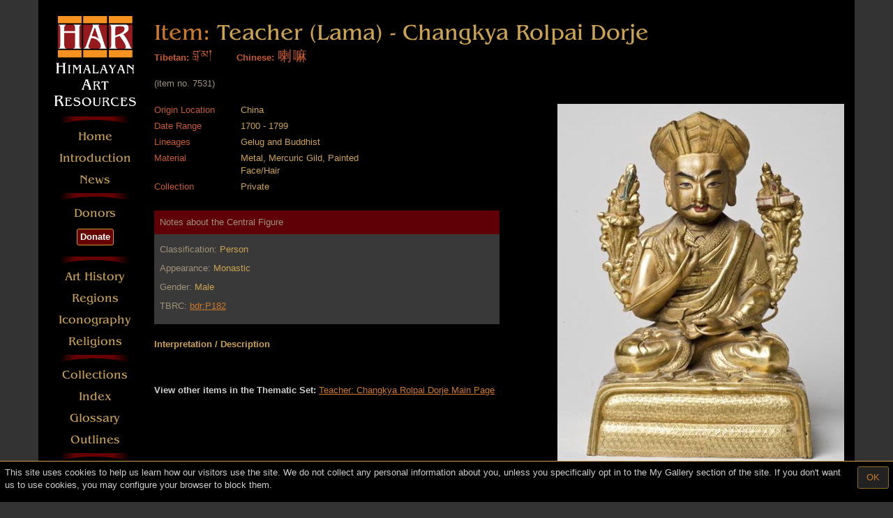

--- FILE ---
content_type: text/html;charset=utf-8
request_url: https://www.himalayanart.org/items/7531
body_size: 2825
content:
<!DOCTYPE html>
<html>
<head>
<title>Teacher (Lama) - Changkya Rolpai Dorje (Himalayan Art)</TITLE>
<link rel="stylesheet" type="text/css" href="/stylesheet/compiled/public/main.css?1747775687">
<meta name="viewport" content="width=device-width, initial-scale=1.0, maximum-scale=1.0, user-scalable=0">
<meta name="apple-mobile-web-app-capable" content="yes">
<link rel="canonical" href="https://www.himalayanart.org/items/7531">
<script src="//code.jquery.com/jquery-1.12.4.min.js"></script>
<script src="//code.jquery.com/jquery-migrate-1.4.1.js"></script>
<script src="/vendor/bootstrap/assets/javascripts/bootstrap.js"></script>
<script src="/script/jquery.inview.min.js"></script>
<script src="/script/modernizr_custom.min.js"></script>
<script src="/script/application.js?1747775687"></script>
<meta http-equiv="Content-Type" content="text/html; charset=utf-8">
<meta name="description" content="Teacher (Lama) - Changkya Rolpai Dorje - Private - China">
<meta name="keywords" content="Tanka, Thanka, thankha, Thangka, Tangka, Thangkas, Tibet, Tibetan, Tibetan Art, Tibetan paintings, scroll paintings, Tibetan scroll paintings, Tibetan sculpture, Initiation cards, tsakli, tsagli, block prints, wood block prints, Nepal, Nepalese, Nepalese Art, Nepalese sculpture, Bhutan, Bhutanese Art, Bhutanese sculpture, Himalayan, Himalayan Art, Himalayan Paintings, Buddhist Sculpture, Buddhist Art, Tantric Art, Asian Art, Himalayan culture, Sakya, Sakyapa, Gelug, Gelugpa, Kagyu, Kagyupa, Bon, Bonpo, Nyingma, Nyingmapa, Tanka, Thanka, thankha, Thangka, Tangka, Thangkas, Tibet, Tibetan, Tibetan Art, Tibetan paintings, scroll paintings, Tibetan scroll paintings, Tibetan sculpture, Initiation cards, tsakli, tsagli, block prints, wood block prints, Nepal, Nepalese, Nepalese Art, Nepalese sculpture, Bhutan, Bhutanese Art, Bhutanese sculpture, Himalayan, Himalayan Art, Himalayan Paintings, Buddhist Sculpture, Buddhist Art, Tantric Art, Asian Art, Himalayan culture, Sakya, Sakyapa, Gelug, Gelugpa, Kagyu, Kagyupa, Bon, Bonpo, Nyingma, Nyingmapa, Tanka, Thanka, thankha, Thangka, Tangka, Thangkas, Tibet, Tibetan, Tibetan Art, Tibetan paintings, scroll paintings, Tibetan scroll paintings, Tibetan sculpture, Initiation cards, tsakli, tsagli, block prints, wood block prints, Nepal, Nepalese, Nepalese Art, Nepalese sculpture, Bhutan, Bhutanese Art, Bhutanese sculpture, Himalayan, Himalayas, Himalayan Art, Himalayan Paintings, Buddhist Sculpture, Buddhist Art, Tantric Art, Asian Art, Himalayan culture, Sakya, Sakyapa, Gelug, Gelugpa, Kagyu, Kagyupa, Bon, Bonpo, Nyingma, Nyingmapa">
</head>
<body class="">
<div id="l-container--responsive" class="container">
<div id="l-sidebar" class="hidden-xs hidden-sm">
<nav class="nav-main hidden-xs hidden-sm">
<a class="l-mt-1 l-mb-1" style="display: block; text-align: center;" href="/">
<img
src="/images/logos/har_logo_narrow.png"
srcset="/images/logos/har_logo_narrow@2x.png 2x"
width="118" class="responsive-only-visible-md responsive-only-visible-lg"
alt="Himalayan Art Resources logo"
style="margin: 0 auto"
>
</a>
<img name="menu_bar" src="/images/htmlmenu/menu_bar.gif" width="118" height="13">
<a href="/" class="nav-main__item">Home</a>
<a href="/search/set.cfm?setID=1776" class="nav-main__item">Introduction</a>
<a href="/news/" class="nav-main__item">News</a>
<img name="menu_bar" src="/images/htmlmenu/menu_bar.gif" width="118" height="13">
<a href="/search/set.cfm?setID=5171" class="nav-main__item">Donors</a>
<div class="nav-main__btn-wrapper">
<a href="/why-donate" class="btn button-flashy">
Donate
</a>
</div>
<img name="menu_bar" src="/images/htmlmenu/menu_bar.gif" width="118" height="13">
<a href="/search/set.cfm?setID=2145" class="nav-main__item">Art History</a>
<a href="/search/set.cfm?setID=1778" class="nav-main__item">Regions</a>
<a href="/search/set.cfm?setID=2144" class="nav-main__item">Iconography</a>
<a href="/search/set.cfm?setID=1779" class="nav-main__item">Religions</a>
<img name="menu_bar" src="/images/htmlmenu/menu_bar.gif" width="118" height="13">
<a href="/collections/museums" class="nav-main__item">Collections</a>
<a href="/index-general/" class="nav-main__item">Index</a>
<a href="/search/set.cfm?setID=4574" class="nav-main__item">Glossary</a>
<a href="/pages/outlines/index.html" class="nav-main__item">Outlines</a>
<img name="menu_bar" src="/images/htmlmenu/menu_bar.gif" width="118" height="13">
<a href="/search/" class="nav-main__item">Search</a>
<a href="/search/set.cfm?setID=5156" class="nav-main__item">中文</a>
<a href="/search/set.cfm?setID=5157" class="nav-main__item">བོད་ཡིག།</a>
<a href="/search/set.cfm?setID=4573" class="nav-main__item">Utilities</a>
<a href="/my_gallery/" class="nav-main__item">My Gallery</a>
<img name="menu_bar" src="/images/htmlmenu/menu_bar.gif" width="118" height="13">
<div>
<a href="https://www.facebook.com/himalayanart/" target="_blank" class="nav-main__social-link">
<img src="/images/logos/FB-f-Logo__blue_29.png" height="29" width="29">
</a>
<a href="https://www.instagram.com/himalayanartresources/" target="_blank" class="nav-main__social-link">
<img src="/images/logos/instagram_glyph_29.png" height="29" width="29">
</a>
</div>
<div>
<a href="https://www.youtube.com/channel/UCnvL7ZgN2oXUZ03k-xXKI0w" target="_blank" class="nav-main__social-link">
<img src="/images/logos/youtube_logo_29.png" height="29" width="29">
</a>
<a href="https://twitter.com/har_inc" target="_blank" class="nav-main__social-link">
<img src="/images/logos/Twitter_Social_Icon_Rounded_Square_Color.svg" height="29" width="29">
</a>
</div>
</nav>
</div>
<div id="l-content" >
<header class=" l-mt-1 l-mb-1">
<a href="/">
<img src="/images/logos/har_logo_wide.png"
srcset="/images/logos/har_logo_wide@2x.png 2x"
alt="Himalayan Art Resources"
class="visible-xs visible-sm">
</a>
</header>
<header class="header-main">
<h1 class="page-title"><span id="page-type">Item:</span> Teacher (Lama) - Changkya Rolpai Dorje</h1>
<div class="visible-xs visible-sm">
<button class="btn menu-button" data-toggle="collapse" data-target="#mobile-nav">
&#9776;
<div class="menu-button__text">MENU</div>
</button>
</div>
</header>
<div id="mobile-nav" class="collapse">
<nav class="nav-main">
<a class="l-mt-1 l-mb-1" style="display: block; text-align: center;" href="/">
<img
src="/images/logos/har_logo_narrow.png"
srcset="/images/logos/har_logo_narrow@2x.png 2x"
width="118" class="responsive-only-visible-md responsive-only-visible-lg"
alt="Himalayan Art Resources logo"
style="margin: 0 auto"
>
</a>
<img name="menu_bar" src="/images/htmlmenu/menu_bar.gif" width="118" height="13">
<a href="/" class="nav-main__item">Home</a>
<a href="/search/set.cfm?setID=1776" class="nav-main__item">Introduction</a>
<a href="/news/" class="nav-main__item">News</a>
<img name="menu_bar" src="/images/htmlmenu/menu_bar.gif" width="118" height="13">
<a href="/search/set.cfm?setID=5171" class="nav-main__item">Donors</a>
<div class="nav-main__btn-wrapper">
<a href="/why-donate" class="btn button-flashy">
Donate
</a>
</div>
<img name="menu_bar" src="/images/htmlmenu/menu_bar.gif" width="118" height="13">
<a href="/search/set.cfm?setID=2145" class="nav-main__item">Art History</a>
<a href="/search/set.cfm?setID=1778" class="nav-main__item">Regions</a>
<a href="/search/set.cfm?setID=2144" class="nav-main__item">Iconography</a>
<a href="/search/set.cfm?setID=1779" class="nav-main__item">Religions</a>
<img name="menu_bar" src="/images/htmlmenu/menu_bar.gif" width="118" height="13">
<a href="/collections/museums" class="nav-main__item">Collections</a>
<a href="/index-general/" class="nav-main__item">Index</a>
<a href="/search/set.cfm?setID=4574" class="nav-main__item">Glossary</a>
<a href="/pages/outlines/index.html" class="nav-main__item">Outlines</a>
<img name="menu_bar" src="/images/htmlmenu/menu_bar.gif" width="118" height="13">
<a href="/search/" class="nav-main__item">Search</a>
<a href="/search/set.cfm?setID=5156" class="nav-main__item">中文</a>
<a href="/search/set.cfm?setID=5157" class="nav-main__item">བོད་ཡིག།</a>
<a href="/search/set.cfm?setID=4573" class="nav-main__item">Utilities</a>
<a href="/my_gallery/" class="nav-main__item">My Gallery</a>
<img name="menu_bar" src="/images/htmlmenu/menu_bar.gif" width="118" height="13">
<div>
<a href="https://www.facebook.com/himalayanart/" target="_blank" class="nav-main__social-link">
<img src="/images/logos/FB-f-Logo__blue_29.png" height="29" width="29">
</a>
<a href="https://www.instagram.com/himalayanartresources/" target="_blank" class="nav-main__social-link">
<img src="/images/logos/instagram_glyph_29.png" height="29" width="29">
</a>
</div>
<div>
<a href="https://www.youtube.com/channel/UCnvL7ZgN2oXUZ03k-xXKI0w" target="_blank" class="nav-main__social-link">
<img src="/images/logos/youtube_logo_29.png" height="29" width="29">
</a>
<a href="https://twitter.com/har_inc" target="_blank" class="nav-main__social-link">
<img src="/images/logos/Twitter_Social_Icon_Rounded_Square_Color.svg" height="29" width="29">
</a>
</div>
</nav>
</div>
<div class="subhead-main">
<div class="alt-names">
<span class="alt-name">
<label>Tibetan:</label>
<span class="tibetan">
བླ་མ།
</span>
</span>
<span class="alt-name">
<label>Chinese:</label>
<span class="chinese">
喇嘛
</span>
</span>
</div>
<div id="subtitle">
(item no. 7531)
</div>
</div>
<div class="image-preview">
<a href="/items/7531/images/primary"><img src="/images/items/resized/535px/7/5/3/7531.jpg"></a><br>
<a href="/items/7531/images/primary" class="btn btn-default">Take a closer look<span id="zoom-icon">⚲</span></a>
<a href="/my_gallery/add_image.cfm?icode=7531" class="btn btn-link">Add to My Gallery</a><br />
</div>
<div class="item-info">
<section class="cluster">
<table class="item-details">
<tr>
<th>Origin Location</th>
<td id="origin-location">China</td>
</tr>
<tr>
<th>Date Range</th>
<td id="date-range">1700 - 1799</td>
</tr>
<tr>
<th>Lineages</th>
<td id="lineages">Gelug and Buddhist</td>
</tr>
<tr>
<th>Material</th>
<td id="material">Metal, Mercuric Gild, Painted Face/Hair</td>
</tr>
<tr>
<th>Collection</th>
<td id="collection">Private</td>
</tr>
</table>
</section> 
<section class="cluster">
<div id="figure-details">
<div class="header">Notes about the Central Figure</div>
<div class="body">
<p>
Classification:
<span id="classification">Person</span>
</p>
<p>
Appearance:
<span id="appearance">Monastic</span>
</p>
<p>
Gender:
<span id="gender">Male</span>
</p>
<p>
TBRC:
<span id="tbrc"><a href="http://purl.bdrc.io/resource/P182" target="_blank">bdr:P182</a></span>
</p>
</div>
</div>
</section> 
</div> 
<section class="cluster">
<header>Interpretation / Description</header>
<p></p>
<p></p>
</section> 
<section class="cluster">
<br><b>View other items in the Thematic Set:</b> <a href="/search/set.cfm?setID=2283">Teacher: Changkya Rolpai Dorje Main Page</a><br>
</section>
<div class="clearfix"></div>
<section class="cluster">
<div class="page-nav">
<a href="/items/7530" class="page-nav__prev">Previous Item</a>
<a href="/items/7532"" class="page-nav__next">Next Item</a>
</div>
</section>
<script>
var itemPageIcode = 7531;
</script>
<div class="footnote copyright">
<a href="/introduction/#copyright">Copyright</a> &copy; 2025
Himalayan Art Resources Inc.
Images Provided Courtesy of Private Collections
</div>
</div>
</div>
<!-- Google tag (gtag.js) -->
<script async src="https://www.googletagmanager.com/gtag/js?id=G-J3K1QV4SSD"></script>
<script>
window.dataLayer = window.dataLayer || [];
function gtag(){dataLayer.push(arguments);}
gtag('js', new Date());
gtag('set', 'allow_google_signals', false);
gtag('config', 'G-J3K1QV4SSD');
</script>
<div id="consent-banner"></div>
<script>
if (!document.cookie.match(/cookieConsent=/)) {
$('#consent-banner').load('/include/_cookie_consent_banner.cfm');
}
</script>
</body>
</html>


--- FILE ---
content_type: text/html;charset=utf-8
request_url: https://www.himalayanart.org/include/_cookie_consent_banner.cfm
body_size: 468
content:
<script>
function acceptCookies() {
var timestamp = Math.round((new Date()).getTime() / 1000);
document.cookie = 'cookieConsent=' + timestamp + ';path=/;secure=1;max-age=31536000';
$('#consent-banner').remove();
}
</script>
<div class="consent-banner__padding">&nbsp;</div>
<div class="footer navbar-fixed-bottom consent-banner__content">
<div class="pull-right">
<button class="btn btn-default" onclick="acceptCookies()">OK</button>
</div>
<p>
This site uses cookies to help us learn how our visitors use the site.
We do not collect any personal information about you, unless you
specifically opt in to the My Gallery section of the site. If you don't
want us to use cookies, you may configure your browser to block them.
</p>
</div>


--- FILE ---
content_type: text/javascript
request_url: https://www.himalayanart.org/script/application.js?1747775687
body_size: 2332
content:
var har = {
  // These hash functions allow us to store key-value pairs in the hash in
  // the URL. This is typically used to persist values through browser Back
  // actions.
  objAsHash: function(obj) {
    return Object.keys(obj).map(function(key) {
      return key + '=' + obj[key];
    })
      .join('&');
  },

  hashAsObj: function() {
    var obj = {};
    location.hash.replace(/#/, '').split('&').forEach(function(pair) {
      var split = pair.split('=');
      var key = split[0];
      var val = split[1];
      if (key !== '') {
        obj[key] = val;
      }
    });
    return obj;
  },

  hashGet: function(key) {
    return har.hashAsObj()[key];
  },

  hashPut: function(key, val) {
    var newHash = har.hashAsObj();
    delete newHash[key];
    newHash[key] = val;
    if ('replaceState' in history) {
      history.replaceState('', '', '#' + har.objAsHash(newHash));
    } else {
      location.hash = har.objAsHash(newHash);
    }
  },

  getCookie: function(name) {
    var value;

    document.cookie.split('; ').forEach(function(cookie) {
      var ar = cookie.split('=');
      if (ar[0] === name) {
        value = ar[1];
      }
    });

    return value;
  },

  // Handles the situation where a resized image doesn't yet exist on S3.
  resizedImageFallback: function(img) {
    var filenameWithSize = img.currentSrc.match(/\/([^\/]+)$/)[1];
    var size = filenameWithSize.replace(/^.+_/, '').replace(/px\.jpg$/, '');
    var filename = filenameWithSize.replace(/_\d+px/, '');
    img.removeAttribute('srcset');
    var imageSizerURL = '/image_sizer.cfm?size=' + size + '&filename=' + filename;
    console.debug('Falling back to ' + imageSizerURL);
    img.src = imageSizerURL;
  }
};

(function(){

  $(function(){
    $('#load-donate-button').load('/include/_donation_buttons.cfm');

    $('a > img[align]').each(function(){
      var a = $(this).parent(),
        direction = $(this).attr('align');
      a.css('float', direction);
    });
  });

  // Add a container around each Bootstrap-styled `select` so we can fix up
  // its appearance. This is instigated by Mobile Safari's unpleasant default
  // styling of `select`. #l-content restricts this to the public site.
  $(function() {
    $('#l-content select.form-control').each(function(index, el) {
      if (!$(el.parentElement).hasClass('select-container')) {
        $(el).wrap('<div class="select-container"></div>');
      }
    });
  });

  // Fill in a .highlighted-item-placeholder element with a preview of the item
  // that the user just clicked. The preview links to the item page.
  // This provides continuity when a user clicks on a highlighted item on the
  // home page because the "Main Page" set for each medium includes such an
  // element. Uses the template HTML defined in set.cfm. Defaults to showing
  // the icode defined in the element's data-default-icode attribute.
  $(function() {
    $('.highlighted-item-placeholder').each(function(index, el) {
      var highlightItem = har.hashAsObj().highlightItem || el.dataset.defaultIcode;
      if (highlightItem) {
        var segmentedPath = [highlightItem[0], highlightItem[1], highlightItem[2]].join('/');
        var highlightHTML = $('#highlight-item-template').html().toString()
          .replace(/\{\{segments\}\}/g, segmentedPath)
          .replace(/\{\{icode\}\}/g, highlightItem);
        $(el).html(highlightHTML);
      }
    });
  });

  $(function() {
    if (typeof itemPageIcode !== 'undefined' && har.getCookie('USER_CLAIMS_TO_BE_AN_ADMIN') === '1') {
      var editLink = $('<a href="/maintain/collection/frm.addmodifyimage.cfm?icode=' + itemPageIcode + '&mode=edit&returnto=' + escape(document.location) + '" class="btn button-flashy edit-floater">Edit Item</a>');
      $('body').append(editLink);
    }

    if (typeof setPageSetID !== 'undefined' && har.getCookie('USER_CLAIMS_TO_BE_AN_ADMIN') === '1') {
      var editLink = $('<a href="/maintain/sets/frm.editset.cfm?setID=' + setPageSetID + '&returnto=' + escape(document.location) + '" class="btn button-flashy edit-floater">Edit Set</a>');
      $('body').append(editLink);
    }
  });

  //// IMAGE GRID SUPPORT

  // Adjust grid item height to avoid a ton of blank space. This is most helpful
  // when all items in grid are wide. We accomplish this by finding the item with
  // the maximum height, then resizing all items to match that height.
  function sizeImageGrid(index, grid) {
    var maxHeight = 0;
    grid.querySelectorAll('.image-grid__item > div').forEach(function(itemContents) {
      if (itemContents.offsetHeight > maxHeight) {
        maxHeight = itemContents.offsetHeight;
      }
    });

    var itemStyle = window.getComputedStyle(grid.querySelector('.image-grid__item'));
    var padding = parseInt(itemStyle.getPropertyValue('padding-top')) + parseInt(itemStyle.getPropertyValue('padding-bottom'));
    var newHeight = maxHeight + padding + 'px';

    grid.querySelectorAll('.image-grid__item').forEach(function(item) {
      item.style.height = newHeight;
    });
  }

  // Run after all content (including images) has been loaded
  $(window).on('load', function() {
    $('.image-grid').each(sizeImageGrid);
  });
  //// END IMAGE GRID SUPPORT

  //// MSIE10- flexbox support
  $(function() {
    if (typeof Modernizr !== 'undefined' && !Modernizr.flexbox) {
      $('body').append('<script src="/script/polyfill/flexibility.js"></script>');

      // Hacks because flexibility.js isn't perfect
      $('#l-container--responsive #l-content').css({maxWidth: '81%'});
      $('#l-container--responsive #l-sidebar').css({minWidth: '14%'});

      flexibility(document.documentElement);

      // More hacks because flexibility.js isn't perfect
      $('#l-container--responsive #l-content').css({marginTop: 0});
    }
  })

  //// MSIE10+ NodeList.forEach support
  if (window.NodeList && !NodeList.prototype.forEach) {
    NodeList.prototype.forEach = Array.prototype.forEach;
  }
})();
